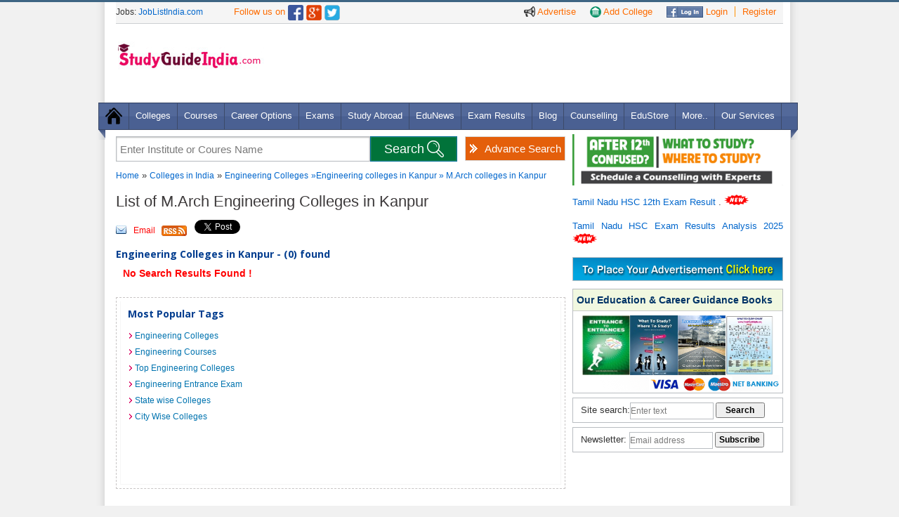

--- FILE ---
content_type: text/html
request_url: https://www.studyguideindia.com/Colleges/Engineering/default.asp?Course=M-Arch-Colleges&State=UP&ct=206
body_size: 11485
content:
<!DOCTYPE HTML><html><head><meta name="viewport" content="width=device-width, initial-scale=1.0, maximum-scale=1.0" />

<link rel="Shortcut Icon" href="https://www.studyguideindia.com/favicon.ico" type="image/x-icon" />
<script src="/res/CommonFiles/jgi.js" type="text/javascript"> </script>
<script src="/res/CommonFiles/ajax.js" type="text/javascript"> </script>
<META NAME="ROBOTS" CONTENT="NOYDIR">

<meta name="description" content="M-Arch Engineering Colleges in Kanpur, info on list of M-Arch Engineering colleges in Kanpur, colleges offering M-Arch Engineering  courses in Kanpur, M-Arch Engineering courses Kanpur, M-Arch Engineering college address, phone number, India M-Arch Engineering colleges contact details, fee and more"/><meta name="keywords" content="M-Arch Engineering colleges in Kanpur, list of M-Arch Engineering colleges in Kanpur, list of M-Arch Engineering courses in Kanpur, phone number, fee, online, Kanpur M-Arch Engineering colleges contact details, M-Arch Engineering courses in Kanpur, colleges for M-Arch  Engineering course in Kanpur."/><title>List of M-Arch Engineering Colleges in Kanpur, M-Arch Engineering Courses Kanpur, Colleges Offering M-Arch Engineering Course in Kanpur</title>
<meta name="norton-safeweb-site-verification" content="llgl44vbw3n90vnjo66qhgypvpdcgosc5tllbeb83qho8xvnilllqvpkdjltp7a-w4-qgw3pys9d407mrqyktdrox1-ehvplab0fl4b28wbswajyo2x7htu44vsxhk7t" />
<link rel="stylesheet" type="text/css" href="https://www.studyguideindia.com/support/css/support.css" /><link rel="stylesheet" type="text/css" href="https://www.studyguideindia.com/support/css/global.css" />
<link rel="stylesheet" type="text/css" href="https://www.studyguideindia.com/support/css/responsive_menu.css" /><link rel="stylesheet" type="text/css" href="https://www.studyguideindia.com/support/css/grid.css" /><link rel="stylesheet" type="text/css" href="https://www.studyguideindia.com/support/css/forms.css" /><link rel="stylesheet" type="text/css" href="https://www.studyguideindia.com/support/css/thickbox.css" /><link href="//fonts.googleapis.com/css?family=Open+Sans:300,400,600,700&amp;lang=en" rel="stylesheet"/>
<!--[if lt IE 9]>
    <script type="text/javascript" src="http://www.studyguideindia.com/support/js/html5.js"></script>
	<script src="http://www.studyguideindia.com/support/js/css3-mediaqueries.js"></script>
<![endif]-->
<script defer src="https://www.studyguideindia.com/support/js/jquery.meanmenu.js"></script>
<script src="https://ajax.googleapis.com/ajax/libs/jquery/1.5.1/jquery.min.js"></script>
<script defer type="text/javascript" src="/support/js/slides.min.jquery.js"></script>
<script type="text/javascript" src="/support/js/thickbox.js"></script>
<script>
  (function(i,s,o,g,r,a,m){i['GoogleAnalyticsObject']=r;i[r]=i[r]||function(){
  (i[r].q=i[r].q||[]).push(arguments)},i[r].l=1*new Date();a=s.createElement(o),
  m=s.getElementsByTagName(o)[0];a.async=1;a.src=g;m.parentNode.insertBefore(a,m)
  })(window,document,'script','//www.google-analytics.com/analytics.js','ga');
  ga('create', 'UA-2940010-2', 'auto');
  ga('send', 'pageview');
</script>
<script async src="//pagead2.googlesyndication.com/pagead/js/adsbygoogle.js"></script>
<script>
    (adsbygoogle = window.adsbygoogle || []).push({
        google_ad_client: "ca-pub-8914984362730309",
        enable_page_level_ads: true
    });
</script>
</head>
<body>
<div class="wrapper">
<noscript><p class="required aligncenter">You may not get the full functionality of this website because JavaScript is either disabled or not supported by your browser. <br />Please check your browser settings and enable javascript.</p></noscript>
<header>
    <div class="upper_bg">
    <div class="upper_links ipad_center" >
        <ul>
          <li><a href="https://www.studyguideindia.com/Advertisement.asp" class="nborder" title="Advertise on StudyGuideIndia"><img src="https://www.studyguideindia.com/support/images/ads-icon.png" alt="Advertise" title="Advertise on StudyGuideIndia" /> Advertise</a></li>
          <li><a href="https://www.studyguideindia.com/add-college.asp" class="nborder"><img src="https://www.studyguideindia.com/support/images/add_a_school.png" alt="Add your College" title="Add your College" /> Add College</a></li>
          <li><a href="https://www.studyguideindia.com/login.asp"><img src="https://www.studyguideindia.com/support/images/fb_login_btn.jpg" alt="Facebook Login" title="Facebook Login" /> Login</a></li>
          <li><a href="https://www.studyguideindia.com/signup.asp" style="border-right:none;">Register</a></li>
        </ul>
      </div>
      <div class="ipad_spacer"></div>
      <span class="top_lnk">Jobs: <a href="http://www.joblistindia.com" class="top_lnk1" target="_blank" rel="nofollow">JobListIndia.com</a></span>
      <span style="font:13px/28px Arial, Helvetica, sans-serif;color: #FE6C00; padding-left:40px;">Follow us on </span><a href="https://www.facebook.com/StudyGuideIndia" rel="nofollow" target="_blank"><img src="https://www.studyguideindia.com/support/images/facebook-icon.png" class="MT4" width="22" alt="Studyguideindia on Facebook" /></a> <a href="https://plus.google.com/103995127806332566769/" title="Follow StudyGuideIndia.com on Google+" target="_blank"><img class="MT4" src="https://www.studyguideindia.com/support/images/google-icon.png" alt="Follow Studyguideindia.com on Google+" width="22" /></a> <a  href="https://twitter.com/studyguideindia" rel="nofollow" target="_blank"><img src="https://www.studyguideindia.com/support/images/twiter-icon.png" alt="Studyguideindia on Twitter" class="MT4" width="22" /></a>
      <div class="spacer"></div>
    </div>
     <div class="logo MT25">
     <a href="https://www.studyguideindia.com/">
    <img src="https://www.studyguideindia.com/support/images/study_guide-logo.jpg" alt="StudyGuideIndia.com" title="StudyGuideIndia.com" width="220" /></a> <div class="spacer"></div>
     <div class="fb-like PL125" data-href="https://www.facebook.com/StudyGuideIndia" data-layout="button_count" data-action="like" data-show-faces="false" data-share="false"></div>
     </div>   
     <div class="add_header" >
          
<div class='MT10'>
<script async src="//pagead2.googlesyndication.com/pagead/js/adsbygoogle.js"></script>
<script>
var w = window.innerWidth || document.documentElement.clientWidth || document.body.clientWidth;
if(w>1000){document.write("<ins class='adsbygoogle' style='width:728px;height:90px' data-ad-client='ca-pub-8914984362730309' data-ad-slot='2010092391'></ins>");}
else {document.write("<ins class='adsbygoogle' style='width:320px;height:100px;' data-ad-client='ca-pub-8914984362730309' data-ad-slot='1832818792'></ins>");}
</script>
<script>(adsbygoogle = window.adsbygoogle || []).push({});</script>
</div>
 
    </div>
    <div class="spacer"></div>
   </header>

<div class="spacer"></div>
<nav class="nav"><img src="https://www.studyguideindia.com/support/images/menu_left_bottom.png" class="postion_menu_left" alt="" />
<ul class="MT12 nav-list">
<li class="nav-item"><a href="/"><img src="https://www.studyguideindia.com/support/images/home_icon.png" alt="" /></a></li>
<li class="nav-item"><a href="https://www.studyguideindia.com/Colleges/">Colleges</a>
<ul class="nav-submenu">
    <li class="nav-submenu-item"><a href="https://www.studyguideindia.com/Universities/" title="Universities in India">
    Universities</a></li>
    <li class="nav-submenu-item"><a href="https://www.studyguideindia.com/Colleges/Arts-Science/" title="Arts & Science Colleges">
    Arts & Science Colleges </a></li>
    <li  class="nav-submenu-item"><a href="https://www.studyguideindia.com/Colleges/Engineering/" title="Engineering Colleges">Engineering
    Colleges </a></li>
    <li  class="nav-submenu-item"><a href="https://www.studyguideindia.com/Colleges/Management-Studies/" title="Management Colleges">
    Management Colleges</a></li>
    <li class="nav-submenu-item"><a href="https://www.studyguideindia.com/Colleges/Medical/" title="Medical Colleges">Medical Colleges</a></li>
    <li class="nav-submenu-item"><a href="https://www.studyguideindia.com/Colleges/Law/" title="Law & Legal Colleges">Law & Legal
    Colleges</a></li>
    <li class="nav-submenu-item"><a href="https://www.studyguideindia.com/Colleges/Polytechnic/" title="Polytechnic Colleges">Polytechnic
    Colleges</a></li>
    <li class="nav-submenu-item"> <a href="https://www.studyguideindia.com/Colleges/Teacher-Training/" title="Teacher Training Colleges">
    Teacher Training Colleges</a></li>
    <li class="nav-submenu-item"><a href="https://www.studyguideindia.com/Colleges/Hotel-Management/" title="Hotel Management Colleges">
    Hotel Management Colleges</a></li>
    <li class="nav-submenu-item"><a href="https://www.studyguideindia.com/Colleges/Diploma-Certification/" title="Diploma & Certification Colleges">
    Diploma & Certification Colleges</a></li>
    <li class="nav-submenu-item"><a href="https://www.studyguideindia.com/Colleges/Womens-Colleges/" title="Women's Education Colleges">
    Women's Education Colleges</a></li>
    <li class="nav-submenu-item"><a href="https://www.studyguideindia.com/Colleges/Distance-Education/" title="Distance Education Colleges">
    Distance Education Colleges</a></li>
    <!--<li class="nav-submenu-item"><a href="http://www.studyguideindia.com/" title="Central Government Institutes">Central Govt. Institutes</a></li>-->
    <li class="nav-submenu-item"><a href="https://www.studyguideindia.com/Colleges/Special-Education" title="Special Education Colleges">
    Special Education Colleges</a></li>
    <li class="nav-submenu-item"><a href="https://www.studyguideindia.com/Top-Colleges.asp" title="Top Colleges in India">Top Colleges
    in India</a></li>
</ul>

</li>
<li class="nav-item"><a href="https://www.studyguideindia.com/Courses/">Courses</a>
<ul class="nav-submenu">
  <li class="nav-submenu-item"><a href="https://www.studyguideindia.com/Courses/UG-Courses.asp">UG Courses in India</a> </li>
  <li class="nav-submenu-item"><a href="https://www.studyguideindia.com/Courses/PG-Courses.asp">PG Courses in India</a> </li>
  <li class="nav-submenu-item"><a href="https://www.studyguideindia.com/Courses/Diploma-Courses.asp">Diploma Courses in India</a> </li>
  <li class="nav-submenu-item"><a href="https://www.studyguideindia.com/Courses/Certification-Courses.asp">Certification Courses in India</a></li>
  <li class="nav-submenu-item"><a href="https://www.studyguideindia.com/Courses/Certification-Courses.asp">Phd Courses in India</a></li>
  <li class="nav-submenu-item"><a href="https://www.studyguideindia.com/Courses/Online-Courses.asp">Online Courses</a></li>
  <li class="nav-submenu-item"><a href="https://www.studyguideindia.com/Courses/Engineering-Courses.asp">Engineering Courses</a></li>
  <li class="nav-submenu-item"><a href="https://www.studyguideindia.com/Courses/Medical-Courses.asp">Medical Courses</a></li>
  <li class="nav-submenu-item"><a href="https://www.studyguideindia.com/Courses/Management-Courses.asp">Management Courses</a></li>
  <li class="nav-submenu-item"><a href="https://www.studyguideindia.com/Courses/Law-Courses.asp">Law Courses</a></li>
  <li class="nav-submenu-item"><a href="https://www.studyguideindia.com/Courses/Hotel-Management-Courses.asp">Hotel Management Courses</a></li>
  <li class="nav-submenu-item"><a href="https://www.studyguideindia.com/Courses/Technical-Courses.asp">Technical Courses in India</a></li>
  <li class="nav-submenu-item"><a href="https://www.studyguideindia.com/Courses/Professional-Courses.asp">Professional Courses in India</a></li>
  <li class="nav-submenu-item"><a href="https://www.studyguideindia.com/Courses/Other-Courses.asp">Other Courses in India</a></li>
</ul>
</li>
<li class="nav-item"><a href="https://www.studyguideindia.com/Career-Options/">Career Options</a></li>

<li class="nav-item"><a href="https://www.studyguideindia.com/Exams/">Exams</a>
<ul class="nav-submenu">
<li class="nav-submenu-item"> <a href="https://www.studyguideindia.com/Exams/Entrance-Exams.asp">Entrance Exams</a> </li>
<li class="nav-submenu-item"> <a href="https://www.studyguideindia.com/Exams/Competitive-Exams.asp">Competitive Exams</a> </li>
<li class="nav-submenu-item"> <a href="https://www.studyguideindia.com/Exams/Exam-Dates.asp">Entrance Exam Dates</a> </li>
<li class="nav-submenu-item"> <a href="https://www.studyguideindia.com/Exams/international-exams.asp">International Exams</a> </li>
<li class="nav-submenu-item"> <a href="https://www.studyguideindia.com/model-question-papers/competitive-exam-question-papers.asp" title="Competitive Exam Question Papers">Competitive Question Papers</a> </li>
<li class="nav-submenu-item"> <a href="https://www.studyguideindia.com/model-question-papers/entrance-exam-question-papers.asp">Entrance Exam Question Papers</a> </li>
</ul>
</li>

<li class="nav-item"><a href="https://www.studyguideindia.com/Study-Abroad/">Study Abroad</a>
<ul class="nav-submenu">
  <li class="nav-submenu-item"> <a href="https://www.studyguideindia.com/Study-Abroad/Australia/">Study in Australia</a> </li>
  <li class="nav-submenu-item"> <a href="https://www.studyguideindia.com/Study-Abroad/Canada/">Study in Canada</a> </li>
  <li class="nav-submenu-item"> <a href="https://www.studyguideindia.com/Study-Abroad/Germany/">Study in Germany</a> </li>
  <li class="nav-submenu-item"> <a href="https://www.studyguideindia.com/Study-Abroad/Georgia/">Study in Georgia</a> </li>
  <li class="nav-submenu-item"> <a href="https://www.studyguideindia.com/Study-Abroad/Malaysia/">Study in Malaysia</a> </li>
  <li class="nav-submenu-item"> <a href="https://www.studyguideindia.com/Study-Abroad/New-Zealand/">Study in New Zealand</a> </li>
  <li class="nav-submenu-item"> <a href="https://www.studyguideindia.com/Study-Abroad/Russia/">Study in Russia</a> </li>
  <li class="nav-submenu-item"> <a href="https://www.studyguideindia.com/Study-Abroad/Singapore/">Study in Singapore</a> </li>
  <li class="nav-submenu-item"> <a href="https://www.studyguideindia.com/Study-Abroad/USA/">Study in USA</a> </li>
  <li class="nav-submenu-item"> <a href="https://www.studyguideindia.com/Study-Abroad/UK/">Study in UK</a> </li>
  <li class="nav-submenu-item"> <a href="https://www.studyguideindia.com/b-schools/" title="B Schools in Abroad">B Schools</a> </li>
</ul>
</li>
<li class="nav-item"><a href="https://www.studyguideindia.com/News/" title="Education News">EduNews</a></li>
<li class="nav-item"><a href="https://www.studyguideindia.com/Exam-Results/" title="Exam Results">Exam Results</a></li>
<li class="nav-item"><a href="https://www.studyguideindia.com/blogs/" title="Education Blog">Blog</a></li>
<li class="nav-item"><a href="https://www.studyguideindia.com/Counselling/" title="Education & Career Counselling">Counselling</a></li>
<li class="nav-item"><a href="https://www.studyguideindia.com/education-store/">EduStore</a></li>
<li class="nav-item"><a href="#">More..</a>
<ul class="nav-submenu">
  <li class="nav-submenu-item"> <a href="https://www.studyguideindia.com/Education-India/">Education in India</a> </li>
  <li class="nav-submenu-item"> <a href="https://www.studyguideindia.com/Scholarship/">Scholarships</a> </li>
  <li class="nav-submenu-item"> <a href="https://www.studyguideindia.com/Education-Loan/">Education Loan</a> </li>
  <li class="nav-submenu-item"> <a href="https://www.studyguideindia.com/ebooks">eBooks</a> </li>
  <li class="nav-submenu-item"> <a href="https://www.studyguideindia.com/model-question-papers/">Model Question Papers</a> </li>
  <li class="nav-submenu-item"> <a href="https://www.studyguideindia.com/English/">Learn English</a> </li>
  <li class="nav-submenu-item"> <a href="https://www.studyguideindia.com/Training-Institute/">Training Institutes</a> </li>
  <li class="nav-submenu-item"> <a href="https://www.studyguideindia.com/Events/">Events</a> </li>
</ul>
</li>
<li class="nav-item"><a href="https://www.studyguideindia.com/Products-and-Services.asp">Our Services</a></li>
</ul>
<img src="https://www.studyguideindia.com/support/images/menu_right_bottom.png" class="postion_menu_right" alt="" /> </nav>

            <script>
                setTimeout("showregfrm()", 180000);
            </script>
        

<script type="text/javascript">
    function showregfrm() {
        var newURL = "http://www.studyguideindia.com/New_SignUp.asp?TB_iframe=true&height=570&width=650";
        tb_show("Login To Continue", newURL);
    }
    function gotologin() {
        self.parent.tb_remove();
        vard = setTimeout("showlogfrm()", 1000);
    }
    function showlogfrm() {
        var newURL = "http://www.studyguideindia.com/new_login.asp?TB_iframe=true&height=300&width=500";
        tb_show("Login To Continue", newURL);
    }
    function fconnect() {
        window.showModalDialog("http://www.studyguideindia.com/educlub/facebook.aspx", "dialogHeight: 200px; dialogWidth: 700px; dialogTop:100px; dialogLeft: 146px; edge: Raised; center: Yes; resizable: Yes; status: Yes;");
    }
</script>       
  <div class="spacer"></div>
  <section class="PB15">
    <div class="container_left">
    <div id="main_search" class="">
 <a href="https://www.studyguideindia.com/College-search.asp" class="advanced_search" title="Advance College Search Tool">Advance Search</a>
 <form name="form_search" method="post" action="https://www.studyguideindia.com/college-search/">
<div id="brandDiv" style="position:absolute; z-index:5000;" ></div>
<input id="clgsearch" class="input_box"  onblur="if(this.value=='') this.value='Enter Institute or Coures Name';" 
onfocus="if(this.value=='Enter Institute or Coures Name') this.value='';" 
value="Enter Institute or Coures Name" type="text" name="clgsearch" value="" onKeyUp="myFunction(this.value);" autocomplete="off" />
<input type="submit" class="search_bx_submit" id="btnSearch" onclick="return fnValidateSearch();"  value="Search" title="Search Colleges" />
</form>   
<div class="spacer"></div>
</div>
<script>
function fnValidateSearch()
{
if(document.getElementById('clgsearch').value=='' || document.getElementById('clgsearch').value=='Enter Institute or Coures Name')
{alert('Enter College or Course Name'); return false;}
else{return true;}
}
function SearchValue(val)
{document.getElementById('clgsearch').value=val; document.getElementById('home_suggestions_container').style.display='none';return false;
}
function myFunction(varTxt)
{
if(varTxt.length>1){
var b="/Colleges/ajaxcollege_search.asp?sid="+Math.random()+"&qAction=Search&qBrand="+varTxt;
a=GetXmlHttpObject(recResult); a.open("GET",b,true);a.send(null);}
}
function recResult()
{
document.getElementById("brandDiv").innerHTML=a.responseText;
}
function GetXmlHttpObject(handler){
var d=null;
if(navigator.userAgent.indexOf("MSIE")>=0){
var e="Msxml2.XMLHTTP";
if(navigator.appVersion.indexOf("MSIE 5.5")>=0){
e="Microsoft.XMLHTTP";}
try{
d=new ActiveXObject(e);
d.onreadystatechange=handler;
return d;}
catch(e){
alert("Browser Error. Unable to perform AJAX feature");
return;}}
if(navigator.userAgent.indexOf("Mozilla")>=0 || navigator.userAgent.indexOf("Opera")>=0){
d=new XMLHttpRequest();
d.onload=handler;
d.onerror=handler;
return d;}
}
</script>                       
         <form name="form1" method="post">
      <!-- content starts-->
          

<script language="javascript" type="text/javascript">
	fnSetClgtypeval('Engineering','2');
</script>
 <div>
                     
               <div class="sub-heading-menu MT10""><a href="https://www.studyguideindia.com/" title="Home">Home</a> &raquo; <a href="https://www.studyguideindia.com/Colleges/" title="Colleges">Colleges in India</a> &raquo; <a href="https://www.studyguideindia.com/Colleges/Engineering/" title="Engineering Colleges">Engineering Colleges</a>
         <a href="">

&raquo;Engineering colleges in Kanpur &raquo; M.Arch&nbsp;colleges in Kanpur    </a>                            
               </div>  
            <div class="detail_inn">
            
<h1 class="hed1">List of M.Arch&nbsp;Engineering Colleges in Kanpur&nbsp;
		
</h1>
</div>
<div class="social-icon">
 <a class="email" href="#" onclick="fnforwardmail();" >Email</a>
 <a class="rs" href="https://www.studyguideindia.com/rss/">&nbsp;</a>
 <a href="https://twitter.com/share" class="twitter-share-button" data-url="http://twitter.com/studyguideindia" data-count="horizontal">Tweet</a>
 <script type="text/javascript" src="https://platform.twitter.com/widgets.js"></script>
 <script src="https://connect.facebook.net/en_US/all.js#xfbml=1"></script>
 <fb:like href="http://www.facebook.com/pages/Chennai-India/Studyguideindia/234560668498" layout="button_count" show_faces="true" width="auto"></fb:like>
 
 <div style="display: inline; height: 22px; position: relative; top: -12px;" > <script type="text/javascript" src="https://apis.google.com/js/plusone.js"></script>
<g:plusone size="medium"></g:plusone></div>
 
</div> 
<div class="content_sub MB15">

        <div style="clear:left;"></div>
    
        <div style="clear:left;"></div>
    
    <div style="clear:left;"></div>

</div>


<div>

<h3 class="subheading">Engineering  Colleges 
 in Kanpur - (0) found</h3>
            <table class="clg-listing">
                
                <tr>
                    <td colspan="3" class="required">
                        &nbsp;<strong> No Search Results Found !</strong>
                    </td>
                </tr>
                
            </table>
                <br />
                
<div class="dotted-box">

<div class="fright MR10 MT5" >

        <script type="text/javascript"><!--
        google_ad_client = "pub-8914984362730309";
        /* 300x250, created 10/18/10 */
        google_ad_slot = "6043601042";
        google_ad_width = 300;
        google_ad_height = 250;
        //-->
        </script>
        <script type="text/javascript" src="https://pagead2.googlesyndication.com/pagead/show_ads.js">
        </script>
	
</div>

<div class="tab_inner_full">  
<div class="subheading MB10">Most Popular Tags</div>
<ul>

  <li><a href="https://www.studyguideindia.com/Colleges/Engineering" title="Engineering Colleges">Engineering Colleges</a></li> 
        
<li><a href="https://www.studyguideindia.com/Courses/Engineering-Courses.asp" title="Engineering Courses">Engineering Courses</a></li>
     

    <li><a href="https://www.studyguideindia.com/Colleges/Top-engineering-colleges-India.asp" title="Top Engineering Colleges">Top Engineering Colleges</a></li>    

    <li><a href="https://www.studyguideindia.com/Exams/Engineering-Entrance-Exams.asp" title="Engineering Entrance Exam">Engineering Entrance Exam</a></li> 
    <li><a href="https://www.studyguideindia.com/Colleges/Statewise-colleges-india.asp" title="State wise Colleges">State wise Colleges</a></li>
    <li><a href="https://www.studyguideindia.com/Colleges/Citywise-colleges-india.asp" title="City Wise Colleges">City Wise Colleges</a></li>    
</ul><div class="spacer"></div>          
</div>
</div>

<div class="clear"></div>
<br /><div class="subheading"><a name="careers"></a>Careers in Engineering</div><br />
<div class="dotted-box">
 <div class="tab_inner_full">
  <ul class="PB6">
    <li><a href="https://www.studyguideindia.com/Career-Options/career-agricultural-engineering.asp" title="Agricultural Engineering">Agricultural Engineering</a></li>
    <li><a href="https://www.studyguideindia.com/Career-Options/career-aeronautical-engineering.asp" title="Aeronautical Engineering">Aeronautical Engineering</a></li>
    <li><a href="https://www.studyguideindia.com/Career-Options/career-architectural-services.asp" title="Architecture Engineering">Architecture Engineering</a></li>
	<li><a href="https://www.studyguideindia.com/Career-Options/career-automobile.asp" title="Automobile Engineering">Automobile Engineering</a></li>
    <li><a href="https://www.studyguideindia.com/Career-Options/career-biomedical.asp" title="Biomedical Engineering">Biomedical Engineering</a></li>
    <li><a href="https://www.studyguideindia.com/Career-Options/careers-biotechnology.asp" title="Biotechnology">Biotechnology</a></li>    
	<li><a href="https://www.studyguideindia.com/Career-Options/" title="Broadcast Engineering">Broadcast Engineering</a></li>
    <li><a href="https://www.studyguideindia.com/Career-Options/" title="Communication Engineering">Communication Engineering</a></li>
    <li><a href="https://www.studyguideindia.com/Career-Options/career-ceramics.asp" title="Ceramic Technology">Ceramic Technology</a></li>   
	<li><a href="https://www.studyguideindia.com/Career-Options/careers-chemical-engineering.asp" title="Chemical Engineering">Chemical Engineering</a></li>
    <li><a href="https://www.studyguideindia.com/Career-Options/career-civil-engineering.asp" title="Civil Engineering">Civil Engineering</a></li>
    <li><a href="https://www.studyguideindia.com/Career-Options/" title="Computer Engineering">Computer Engineering</a></li>    
	<li><a href="https://www.studyguideindia.com/Career-Options/" title="Environmental Engineering">Environmental Engineering</a></li>
    <li><a href="https://www.studyguideindia.com/Career-Options/career-electrical.asp" title="Electrical Engineering">Electrical Engineering</a></li>
    <li><a href="https://www.studyguideindia.com/Career-Options/" title="Earthquake Engineering">Earthquake Engineering</a></li>  
	<li><a href="https://www.studyguideindia.com/Career-Options/career-electronics.asp" title="Electronics Engineering">Electronics Engineering</a></li>
    <li><a href="https://www.studyguideindia.com/Career-Options/career-fire-safety.asp" title="Fire Engineering">Fire Engineering</a></li>
    <li><a href="https://www.studyguideindia.com/Career-Options/career-genetic-engineering.asp" title="Genetic Engineering">Genetic Engineering</a></li>    
	<li><a href="https://www.studyguideindia.com/Career-Options/career-industrial-engineering.asp" title="Industrial & Production Engineering">Industrial & Production Engineering</a></li>
    <li><a href="https://www.studyguideindia.com/Career-Options/career-instrumentation-engineering.asp" title="Instrumentation Engineering">Instrumentation Engineering</a></li>
    <li><a href="https://www.studyguideindia.com/Career-Options/careers-marine.asp" title="Marine Engineering">Marine Engineering</a></li>   
	<li><a href="https://www.studyguideindia.com/Career-Options/careers-mechanical-engineering.asp" title="Mechanical Engineering">Mechanical Engineering</a></li>
    <li><a href="https://www.studyguideindia.com/Career-Options/" title="Metallurgical Engineering">Metallurgical Engineering</a></li>
    <li><a href="https://www.studyguideindia.com/Career-Options/career-mining.asp" title="Mining Engineering">Mining Engineering</a></li>	    
	<li><a href="https://www.studyguideindia.com/Career-Options/career-material-science.asp" title="Material Engineering">Material Engineering</a></li>
    <li><a href="https://www.studyguideindia.com/Career-Options/" title="Nuclear Engineering">Nuclear Engineering</a></li>
    <li><a href="https://www.studyguideindia.com/Career-Options/" title="Ocean Engineering">Ocean Engineering</a></li>	    
	<li><a href="https://www.studyguideindia.com/Career-Options/" title="Petroleum Engineering">Petroleum Engineering</a></li>
    <li><a href="https://www.studyguideindia.com/Career-Options/career-plastic-industry.asp" title="Plastic Technology">Plastic Technology</a></li>
    <li><a href="https://www.studyguideindia.com/Career-Options/career-polymer.asp" title="Polymer Engineering">Polymer Engineering</a></li>	    
	<li><a href="https://www.studyguideindia.com/Career-Options/career-rubber-technology.asp" title="Rubber Technology">Rubber Technology</a></li>
    <li><a href="https://www.studyguideindia.com/Career-Options/" title="Space Technology">Space Technology</a></li>
    <li><a href="https://www.studyguideindia.com/Career-Options/career-textile-technology.asp" title="Textile Industry">Textile Industry</a></li>
</ul><div class="clear"></div>
</div>
</div>

<div class="clear"></div>
<br /><div class="subheading">Engineering Entrance Exams</div><br />

<div class="dotted-box">
<div class="tab_inner_full">
<ul class="PB6">    
<li><a href="https://www.studyguideindia.com/Exams/AIEEE.asp" title="All India Engineering/Pharmacy/Architecture Entrance Examination">All India Engineering/Pharmacy/Architecture Entrance Examination (AIEEE)</a></li>
<li><a title="Joint Entrance Examination" href="https://www.studyguideindia.com/Exams/Joint-Entrance-Examination.asp">Joint Entrance Examination (JEE)</a></li>        
<li><a title="Graduate Aptitude Test in Engineering" href="https://www.studyguideindia.com/Exams/Graduate-Aptitude-Test-in-Engineering.asp">Graduate Aptitude Test in Engineering (GATE)</a></li>
<li><a title="National Aptitude Test in Architecture" href="https://www.studyguideindia.com/Exams/national-aptitude-test-architecture.asp">National Aptitude Test in Architecture (NATA)</a></li>        
<li><a title="Sant Longowal Institute of Engineering and Technology" href="https://www.studyguideindia.com/Exams/sant-longowal-institute-engineering-technology.asp">SLIET Entrance Test, Punjab.</a></li>
<li><a title="State Engineering Entrance Exam" href="https://www.studyguideindia.com/Exams/state-engineering-entrance-exams.asp">State Engineering Entrance Exam.</a></li>        
<li><a title="Tamil Nadu Common Entrance Test" href="https://www.studyguideindia.com/Exams/Tamil-Nadu-Common-Entrance-Test.asp">Tamil Nadu Common Entrance Test.</a></li>            
        </ul><div class="clear"></div>
        </div>
        </div>

              
              
<!-- For Related courses End --> 
			
<!--For Stream wise Course list start-->   

       <br /> <div class="subheading"><a name="courses"></a>Engineering
					Courses in Kanpur
       
       </div>
        <div class="dotted-box">
        <div class="tab_inner_full">
        <ul>
        
        <li><a href="https://www.studyguideindia.com/Courses/default.asp?Course=A-M-E-Courses&State=UP&ct=206" title="A.M.E Courses">A.M.E&nbsp;Courses</a></li>

        <li><a href="https://www.studyguideindia.com/Courses/default.asp?Course=A-N-M-Courses&State=UP&ct=206" title="A.N.M Courses">A.N.M&nbsp;Courses</a></li>

        <li><a href="https://www.studyguideindia.com/Courses/default.asp?Course=Advanced_Diploma-Courses&State=UP&ct=206" title="Advanced Diploma Courses">Advanced Diploma&nbsp;Courses</a></li>

        <li><a href="https://www.studyguideindia.com/Courses/default.asp?Course=Advanced_Training-Courses&State=UP&ct=206" title="Advanced Training Courses">Advanced Training&nbsp;Courses</a></li>

        <li><a href="https://www.studyguideindia.com/Courses/default.asp?Course=B-A-Courses&State=UP&ct=206" title="B.A Courses">B.A&nbsp;Courses</a></li>

        <li><a href="https://www.studyguideindia.com/Courses/default.asp?Course=B-A-_B-Ed-Courses&State=UP&ct=206" title="B.A. B.Ed Courses">B.A. B.Ed&nbsp;Courses</a></li>

        <li><a href="https://www.studyguideindia.com/Courses/default.asp?Course=B-A-LLB-Courses&State=UP&ct=206" title="B.A.LLB Courses">B.A.LLB&nbsp;Courses</a></li>

        <li><a href="https://www.studyguideindia.com/Courses/default.asp?Course=B-A-M-S-Courses&State=UP&ct=206" title="B.A.M.S Courses">B.A.M.S&nbsp;Courses</a></li>

        <li><a href="https://www.studyguideindia.com/Courses/default.asp?Course=B-Arch-Courses&State=UP&ct=206" title="B.Arch Courses">B.Arch&nbsp;Courses</a></li>

        <li><a href="https://www.studyguideindia.com/Courses/default.asp?Course=B-B-A-Courses&State=UP&ct=206" title="B.B.A Courses">B.B.A&nbsp;Courses</a></li>

        <li><a href="https://www.studyguideindia.com/Courses/default.asp?Course=B-B-S-Courses&State=UP&ct=206" title="B.B.S Courses">B.B.S&nbsp;Courses</a></li>

        <li><a href="https://www.studyguideindia.com/Courses/default.asp?Course=B-C-A-Courses&State=UP&ct=206" title="B.C.A Courses">B.C.A&nbsp;Courses</a></li>

        <li><a href="https://www.studyguideindia.com/Courses/default.asp?Course=B-Com-Courses&State=UP&ct=206" title="B.Com Courses">B.Com&nbsp;Courses</a></li>

        <li><a href="https://www.studyguideindia.com/Courses/default.asp?Course=B-Des-Courses&State=UP&ct=206" title="B.Des Courses">B.Des&nbsp;Courses</a></li>

        <li><a href="https://www.studyguideindia.com/Courses/default.asp?Course=B-E-Courses&State=UP&ct=206" title="B.E Courses">B.E&nbsp;Courses</a></li>

        <li><a href="https://www.studyguideindia.com/Courses/default.asp?Course=B-Ed-Courses&State=UP&ct=206" title="B.Ed Courses">B.Ed&nbsp;Courses</a></li>

        <li><a href="https://www.studyguideindia.com/Courses/default.asp?Course=B-F-A-Courses&State=UP&ct=206" title="B.F.A Courses">B.F.A&nbsp;Courses</a></li>

        <li><a href="https://www.studyguideindia.com/Courses/default.asp?Course=B-Pharma-Courses&State=UP&ct=206" title="B.Pharma Courses">B.Pharma&nbsp;Courses</a></li>

        <li><a href="https://www.studyguideindia.com/Courses/default.asp?Course=B-Sc-Courses&State=UP&ct=206" title="B.Sc Courses">B.Sc&nbsp;Courses</a></li>

        <li><a href="https://www.studyguideindia.com/Courses/default.asp?Course=B-Tech-Courses&State=UP&ct=206" title="B.Tech Courses">B.Tech&nbsp;Courses</a></li>

        <li><a href="https://www.studyguideindia.com/Courses/default.asp?Course=Bachelor_of_Medicine-Courses&State=UP&ct=206" title="Bachelor of Medicine Courses">Bachelor of Medicine&nbsp;Courses</a></li>

        <li><a href="https://www.studyguideindia.com/Courses/default.asp?Course=cerificate_course-Courses&State=UP&ct=206" title="cerificate course Courses">cerificate course&nbsp;Courses</a></li>

        <li><a href="https://www.studyguideindia.com/Courses/default.asp?Course=Certificate_Course-Courses&State=UP&ct=206" title="Certificate Course Courses">Certificate Course&nbsp;Courses</a></li>

        <li><a href="https://www.studyguideindia.com/Courses/default.asp?Course=Civil_Service-Courses&State=UP&ct=206" title="Civil Service Courses">Civil Service&nbsp;Courses</a></li>

        <li><a href="https://www.studyguideindia.com/Courses/default.asp?Course=D-B-A-Courses&State=UP&ct=206" title="D.B.A Courses">D.B.A&nbsp;Courses</a></li>

        <li><a href="https://www.studyguideindia.com/Courses/default.asp?Course=Diploma-Courses&State=UP&ct=206" title="Diploma Courses">Diploma&nbsp;Courses</a></li>

        <li><a href="https://www.studyguideindia.com/Courses/default.asp?Course=Diploma_in_Nursery_Teacher_Training-Courses&State=UP&ct=206" title="Diploma in Nursery Teacher Training Courses">Diploma in Nursery Teacher Training&nbsp;Courses</a></li>

        <li><a href="https://www.studyguideindia.com/Courses/default.asp?Course=LL-B-Courses&State=UP&ct=206" title="LL.B Courses">LL.B&nbsp;Courses</a></li>

        <li><a href="https://www.studyguideindia.com/Courses/default.asp?Course=M-A-Courses&State=UP&ct=206" title="M.A Courses">M.A&nbsp;Courses</a></li>

        <li><a href="https://www.studyguideindia.com/Courses/default.asp?Course=M-Arch-Courses&State=UP&ct=206" title="M.Arch Courses">M.Arch&nbsp;Courses</a></li>

        <li><a href="https://www.studyguideindia.com/Courses/default.asp?Course=M-B-A-Courses&State=UP&ct=206" title="M.B.A Courses">M.B.A&nbsp;Courses</a></li>

        <li><a href="https://www.studyguideindia.com/Courses/default.asp?Course=M-B-B-S-Courses&State=UP&ct=206" title="M.B.B.S Courses">M.B.B.S&nbsp;Courses</a></li>

        <li><a href="https://www.studyguideindia.com/Courses/default.asp?Course=M-B-M-Courses&State=UP&ct=206" title="M.B.M Courses">M.B.M&nbsp;Courses</a></li>

        <li><a href="https://www.studyguideindia.com/Courses/default.asp?Course=M-C-A-Courses&State=UP&ct=206" title="M.C.A Courses">M.C.A&nbsp;Courses</a></li>

        <li><a href="https://www.studyguideindia.com/Courses/default.asp?Course=M-D-Courses&State=UP&ct=206" title="M.D Courses">M.D&nbsp;Courses</a></li>

        <li><a href="https://www.studyguideindia.com/Courses/default.asp?Course=M-D-S-Courses&State=UP&ct=206" title="M.D.S Courses">M.D.S&nbsp;Courses</a></li>

        <li><a href="https://www.studyguideindia.com/Courses/default.asp?Course=M-E-Courses&State=UP&ct=206" title="M.E Courses">M.E&nbsp;Courses</a></li>

        <li><a href="https://www.studyguideindia.com/Courses/default.asp?Course=M-Pharma-Courses&State=UP&ct=206" title="M.Pharma Courses">M.Pharma&nbsp;Courses</a></li>

        <li><a href="https://www.studyguideindia.com/Courses/default.asp?Course=M-Phil-Courses&State=UP&ct=206" title="M.Phil Courses">M.Phil&nbsp;Courses</a></li>

        <li><a href="https://www.studyguideindia.com/Courses/default.asp?Course=M-Sc-Courses&State=UP&ct=206" title="M.Sc Courses">M.Sc&nbsp;Courses</a></li>

        <li><a href="https://www.studyguideindia.com/Courses/default.asp?Course=M-Tech-Courses&State=UP&ct=206" title="M.Tech Courses">M.Tech&nbsp;Courses</a></li>

        <li><a href="https://www.studyguideindia.com/Courses/default.asp?Course=MBA-Courses&State=UP&ct=206" title="MBA Courses">MBA&nbsp;Courses</a></li>

        <li><a href="https://www.studyguideindia.com/Courses/default.asp?Course=P_Diplomo-Courses&State=UP&ct=206" title="P Diplomo Courses">P Diplomo&nbsp;Courses</a></li>

        <li><a href="https://www.studyguideindia.com/Courses/default.asp?Course=P-_G-_Diploma-Courses&State=UP&ct=206" title="P. G. Diploma Courses">P. G. Diploma&nbsp;Courses</a></li>

        <li><a href="https://www.studyguideindia.com/Courses/default.asp?Course=P-G-D-M-Courses&State=UP&ct=206" title="P.G.D.M Courses">P.G.D.M&nbsp;Courses</a></li>

        <li><a href="https://www.studyguideindia.com/Courses/default.asp?Course=PG_Diploma-Courses&State=UP&ct=206" title="PG Diploma Courses">PG Diploma&nbsp;Courses</a></li>

        <li><a href="https://www.studyguideindia.com/Courses/default.asp?Course=Ph-_D-Courses&State=UP&ct=206" title="Ph. D Courses">Ph. D&nbsp;Courses</a></li>

        <li><a href="https://www.studyguideindia.com/Courses/default.asp?Course=Ph-D-Courses&State=UP&ct=206" title="Ph.D Courses">Ph.D&nbsp;Courses</a></li>

        <li><a href="https://www.studyguideindia.com/Courses/default.asp?Course=UG-Courses&State=UP&ct=206" title="UG Courses">UG&nbsp;Courses</a></li>

        </ul><div class="spacer"></div>
        </div>
        </div>  
  

<!--Stream wise Course list End-->           	

            
             <br />   <div class="subheading">Course wise Engineering
					Colleges in Kanpur </div>
                <div class="dotted-box">
                <div class="tab_inner_full">
                <ul>
                
                 <li><a href="https://www.studyguideindia.com/Colleges/Engineering/default.asp?Course=A-M-E-Colleges&State=UP&ct=206" title="A.M.E Colleges">A.M.E&nbsp;Colleges</a></li>

                 <li><a href="https://www.studyguideindia.com/Colleges/Engineering/default.asp?Course=A-N-M-Colleges&State=UP&ct=206" title="A.N.M Colleges">A.N.M&nbsp;Colleges</a></li>

                 <li><a href="https://www.studyguideindia.com/Colleges/Engineering/default.asp?Course=Advanced_Diploma-Colleges&State=UP&ct=206" title="Advanced Diploma Colleges">Advanced Diploma&nbsp;Colleges</a></li>

                 <li><a href="https://www.studyguideindia.com/Colleges/Engineering/default.asp?Course=Advanced_Training-Colleges&State=UP&ct=206" title="Advanced Training Colleges">Advanced Training&nbsp;Colleges</a></li>

                 <li><a href="https://www.studyguideindia.com/Colleges/Engineering/default.asp?Course=B-A-Colleges&State=UP&ct=206" title="B.A Colleges">B.A&nbsp;Colleges</a></li>

                 <li><a href="https://www.studyguideindia.com/Colleges/Engineering/default.asp?Course=B-A-_B-Ed-Colleges&State=UP&ct=206" title="B.A. B.Ed Colleges">B.A. B.Ed&nbsp;Colleges</a></li>

                 <li><a href="https://www.studyguideindia.com/Colleges/Engineering/default.asp?Course=B-A-LLB-Colleges&State=UP&ct=206" title="B.A.LLB Colleges">B.A.LLB&nbsp;Colleges</a></li>

                 <li><a href="https://www.studyguideindia.com/Colleges/Engineering/default.asp?Course=B-A-M-S-Colleges&State=UP&ct=206" title="B.A.M.S Colleges">B.A.M.S&nbsp;Colleges</a></li>

                 <li><a href="https://www.studyguideindia.com/Colleges/Engineering/default.asp?Course=B-Arch-Colleges&State=UP&ct=206" title="B.Arch Colleges">B.Arch&nbsp;Colleges</a></li>

                 <li><a href="https://www.studyguideindia.com/Colleges/Engineering/default.asp?Course=B-B-A-Colleges&State=UP&ct=206" title="B.B.A Colleges">B.B.A&nbsp;Colleges</a></li>

                 <li><a href="https://www.studyguideindia.com/Colleges/Engineering/default.asp?Course=B-B-S-Colleges&State=UP&ct=206" title="B.B.S Colleges">B.B.S&nbsp;Colleges</a></li>

                 <li><a href="https://www.studyguideindia.com/Colleges/Engineering/default.asp?Course=B-C-A-Colleges&State=UP&ct=206" title="B.C.A Colleges">B.C.A&nbsp;Colleges</a></li>

                 <li><a href="https://www.studyguideindia.com/Colleges/Engineering/default.asp?Course=B-Com-Colleges&State=UP&ct=206" title="B.Com Colleges">B.Com&nbsp;Colleges</a></li>

                 <li><a href="https://www.studyguideindia.com/Colleges/Engineering/default.asp?Course=B-Des-Colleges&State=UP&ct=206" title="B.Des Colleges">B.Des&nbsp;Colleges</a></li>

                 <li><a href="https://www.studyguideindia.com/Colleges/Engineering/default.asp?Course=B-E-Colleges&State=UP&ct=206" title="B.E Colleges">B.E&nbsp;Colleges</a></li>

                 <li><a href="https://www.studyguideindia.com/Colleges/Engineering/default.asp?Course=B-Ed-Colleges&State=UP&ct=206" title="B.Ed Colleges">B.Ed&nbsp;Colleges</a></li>

                 <li><a href="https://www.studyguideindia.com/Colleges/Engineering/default.asp?Course=B-F-A-Colleges&State=UP&ct=206" title="B.F.A Colleges">B.F.A&nbsp;Colleges</a></li>

                 <li><a href="https://www.studyguideindia.com/Colleges/Engineering/default.asp?Course=B-Pharma-Colleges&State=UP&ct=206" title="B.Pharma Colleges">B.Pharma&nbsp;Colleges</a></li>

                 <li><a href="https://www.studyguideindia.com/Colleges/Engineering/default.asp?Course=B-Sc-Colleges&State=UP&ct=206" title="B.Sc Colleges">B.Sc&nbsp;Colleges</a></li>

                 <li><a href="https://www.studyguideindia.com/Colleges/Engineering/default.asp?Course=B-Tech-Colleges&State=UP&ct=206" title="B.Tech Colleges">B.Tech&nbsp;Colleges</a></li>

                 <li><a href="https://www.studyguideindia.com/Colleges/Engineering/default.asp?Course=Bachelor_of_Medicine-Colleges&State=UP&ct=206" title="Bachelor of Medicine Colleges">Bachelor of Medicine&nbsp;Colleges</a></li>

                 <li><a href="https://www.studyguideindia.com/Colleges/Engineering/default.asp?Course=cerificate_course-Colleges&State=UP&ct=206" title="cerificate course Colleges">cerificate course&nbsp;Colleges</a></li>

                 <li><a href="https://www.studyguideindia.com/Colleges/Engineering/default.asp?Course=Certificate_Course-Colleges&State=UP&ct=206" title="Certificate Course Colleges">Certificate Course&nbsp;Colleges</a></li>

                 <li><a href="https://www.studyguideindia.com/Colleges/Engineering/default.asp?Course=Civil_Service-Colleges&State=UP&ct=206" title="Civil Service Colleges">Civil Service&nbsp;Colleges</a></li>

                 <li><a href="https://www.studyguideindia.com/Colleges/Engineering/default.asp?Course=D-B-A-Colleges&State=UP&ct=206" title="D.B.A Colleges">D.B.A&nbsp;Colleges</a></li>

                 <li><a href="https://www.studyguideindia.com/Colleges/Engineering/default.asp?Course=Diploma-Colleges&State=UP&ct=206" title="Diploma Colleges">Diploma&nbsp;Colleges</a></li>

                 <li><a href="https://www.studyguideindia.com/Colleges/Engineering/default.asp?Course=Diploma_in_Nursery_Teacher_Training-Colleges&State=UP&ct=206" title="Diploma in Nursery Teacher Training Colleges">Diploma in Nursery Teacher Training&nbsp;Colleges</a></li>

                 <li><a href="https://www.studyguideindia.com/Colleges/Engineering/default.asp?Course=LL-B-Colleges&State=UP&ct=206" title="LL.B Colleges">LL.B&nbsp;Colleges</a></li>

                 <li><a href="https://www.studyguideindia.com/Colleges/Engineering/default.asp?Course=M-A-Colleges&State=UP&ct=206" title="M.A Colleges">M.A&nbsp;Colleges</a></li>

                 <li><a href="https://www.studyguideindia.com/Colleges/Engineering/default.asp?Course=M-Arch-Colleges&State=UP&ct=206" title="M.Arch Colleges">M.Arch&nbsp;Colleges</a></li>

                 <li><a href="https://www.studyguideindia.com/Colleges/Engineering/default.asp?Course=M-B-A-Colleges&State=UP&ct=206" title="M.B.A Colleges">M.B.A&nbsp;Colleges</a></li>

                 <li><a href="https://www.studyguideindia.com/Colleges/Engineering/default.asp?Course=M-B-B-S-Colleges&State=UP&ct=206" title="M.B.B.S Colleges">M.B.B.S&nbsp;Colleges</a></li>

                 <li><a href="https://www.studyguideindia.com/Colleges/Engineering/default.asp?Course=M-B-M-Colleges&State=UP&ct=206" title="M.B.M Colleges">M.B.M&nbsp;Colleges</a></li>

                 <li><a href="https://www.studyguideindia.com/Colleges/Engineering/default.asp?Course=M-C-A-Colleges&State=UP&ct=206" title="M.C.A Colleges">M.C.A&nbsp;Colleges</a></li>

                 <li><a href="https://www.studyguideindia.com/Colleges/Engineering/default.asp?Course=M-D-Colleges&State=UP&ct=206" title="M.D Colleges">M.D&nbsp;Colleges</a></li>

                 <li><a href="https://www.studyguideindia.com/Colleges/Engineering/default.asp?Course=M-D-S-Colleges&State=UP&ct=206" title="M.D.S Colleges">M.D.S&nbsp;Colleges</a></li>

                 <li><a href="https://www.studyguideindia.com/Colleges/Engineering/default.asp?Course=M-E-Colleges&State=UP&ct=206" title="M.E Colleges">M.E&nbsp;Colleges</a></li>

                 <li><a href="https://www.studyguideindia.com/Colleges/Engineering/default.asp?Course=M-Pharma-Colleges&State=UP&ct=206" title="M.Pharma Colleges">M.Pharma&nbsp;Colleges</a></li>

                 <li><a href="https://www.studyguideindia.com/Colleges/Engineering/default.asp?Course=M-Phil-Colleges&State=UP&ct=206" title="M.Phil Colleges">M.Phil&nbsp;Colleges</a></li>

                 <li><a href="https://www.studyguideindia.com/Colleges/Engineering/default.asp?Course=M-Sc-Colleges&State=UP&ct=206" title="M.Sc Colleges">M.Sc&nbsp;Colleges</a></li>

                 <li><a href="https://www.studyguideindia.com/Colleges/Engineering/default.asp?Course=M-Tech-Colleges&State=UP&ct=206" title="M.Tech Colleges">M.Tech&nbsp;Colleges</a></li>

                 <li><a href="https://www.studyguideindia.com/Colleges/Engineering/default.asp?Course=MBA-Colleges&State=UP&ct=206" title="MBA Colleges">MBA&nbsp;Colleges</a></li>

                 <li><a href="https://www.studyguideindia.com/Colleges/Engineering/default.asp?Course=P_Diplomo-Colleges&State=UP&ct=206" title="P Diplomo Colleges">P Diplomo&nbsp;Colleges</a></li>

                 <li><a href="https://www.studyguideindia.com/Colleges/Engineering/default.asp?Course=P-_G-_Diploma-Colleges&State=UP&ct=206" title="P. G. Diploma Colleges">P. G. Diploma&nbsp;Colleges</a></li>

                 <li><a href="https://www.studyguideindia.com/Colleges/Engineering/default.asp?Course=P-G-D-M-Colleges&State=UP&ct=206" title="P.G.D.M Colleges">P.G.D.M&nbsp;Colleges</a></li>

                 <li><a href="https://www.studyguideindia.com/Colleges/Engineering/default.asp?Course=PG_Diploma-Colleges&State=UP&ct=206" title="PG Diploma Colleges">PG Diploma&nbsp;Colleges</a></li>

                 <li><a href="https://www.studyguideindia.com/Colleges/Engineering/default.asp?Course=Ph-_D-Colleges&State=UP&ct=206" title="Ph. D Colleges">Ph. D&nbsp;Colleges</a></li>

                 <li><a href="https://www.studyguideindia.com/Colleges/Engineering/default.asp?Course=Ph-D-Colleges&State=UP&ct=206" title="Ph.D Colleges">Ph.D&nbsp;Colleges</a></li>

                 <li><a href="https://www.studyguideindia.com/Colleges/Engineering/default.asp?Course=UG-Colleges&State=UP&ct=206" title="UG Colleges">UG&nbsp;Colleges</a></li>

                </ul><div class="spacer"></div>
                </div>
                </div>  
          	
<br /><div class="subheading">State Wise M.Arch Colleges in India</div>

<div class="dotted-box">

<div class="tab_inner_full_2col">
<ul>
<li><a href="https://www.studyguideindia.com/Colleges/Engineering/default.asp?Course=M-Arch-Colleges&State=AN" title="M.Arch Colleges in Andaman and Nicobar Islands">M.Arch Colleges in Andaman and Nicobar Islands</a></li>
<li><a href="https://www.studyguideindia.com/Colleges/Engineering/default.asp?Course=M-Arch-Colleges&State=AP" title="M.Arch Colleges in Andhra Pradesh">M.Arch Colleges in Andhra Pradesh</a></li>
<li><a href="https://www.studyguideindia.com/Colleges/Engineering/default.asp?Course=M-Arch-Colleges&State=AR" title="M.Arch Colleges in Arunachal Pradesh">M.Arch Colleges in Arunachal Pradesh</a></li>    
<li><a href="https://www.studyguideindia.com/Colleges/Engineering/default.asp?Course=M-Arch-Colleges&State=AS" title="M.Arch Colleges in Assam">M.Arch Colleges in Assam</a></li>
<li><a href="https://www.studyguideindia.com/Colleges/Engineering/default.asp?Course=M-Arch-Colleges&State=BR" title="M.Arch Colleges in Bihar">M.Arch Colleges in Bihar</a></li>
<li><a href="https://www.studyguideindia.com/Colleges/Engineering/default.asp?Course=M-Arch-Colleges&State=CH" title="M.Arch Colleges in Chandigarh">M.Arch Colleges in Chandigarh</a></li>            	</tr>
<li><a href="https://www.studyguideindia.com/Colleges/Engineering/default.asp?Course=M-Arch-Colleges&State=CT" title="M.Arch Colleges in Chhattisgarh">M.Arch Colleges in Chhattisgarh</a></li>
<li><a href="https://www.studyguideindia.com/Colleges/Engineering/default.asp?Course=M-Arch-Colleges&State=DD" title="M.Arch Colleges in Daman and Diu">M.Arch Colleges in Daman and Diu</a></li>
<li><a href="https://www.studyguideindia.com/Colleges/Engineering/default.asp?Course=M-Arch-Colleges&State=DL" title="M.Arch Colleges in Delhi">M.Arch Colleges in Delhi</a></li>            
<li><a href="https://www.studyguideindia.com/Colleges/Engineering/default.asp?Course=M-Arch-Colleges&State=DN" title="M.Arch Colleges in Dadra and Nagar Haveli>M.Arch Colleges in Dadra and Nagar Haveli</a></li>
<li><a href=" http: www.studyguideindia.com Colleges Engineering default.asp?Course=M-Arch-Colleges&State=GA" title="M.Arch Colleges in Goa">M.Arch Colleges in Goa</a></li>
<li><a href="https://www.studyguideindia.com/Colleges/Engineering/default.asp?Course=M-Arch-Colleges&State=GJ" title="M.Arch Colleges in Gujarat">M.Arch Colleges in Gujarat</a></li>            	</tr>
<li><a href="https://www.studyguideindia.com/Colleges/Engineering/default.asp?Course=M-Arch-Colleges&State=HP" title="M.Arch Colleges in Himachal Pradesh">M.Arch Colleges in Himachal Pradesh</a></li>
<li><a href="https://www.studyguideindia.com/Colleges/Engineering/default.asp?Course=M-Arch-Colleges&State=HR" title="M.Arch Colleges in Haryana">M.Arch Colleges in Haryana</a></li>
<li><a href="https://www.studyguideindia.com/Colleges/Engineering/default.asp?Course=M-Arch-Colleges&State=JH" title="M.Arch Colleges in Jharkhand">M.Arch Colleges in Jharkhand</a></li>
<li><a href="https://www.studyguideindia.com/Colleges/Engineering/default.asp?Course=M-Arch-Colleges&State=JK" title="M.Arch Colleges in Jammu And Kashmir">M.Arch Colleges in Jammu And Kashmir</a></li>
<li><a href="https://www.studyguideindia.com/Colleges/Engineering/default.asp?Course=M-Arch-Colleges&State=KA" title="M.Arch Colleges in Karnataka">M.Arch Colleges in Karnataka</a></li>
<li><a href="https://www.studyguideindia.com/Colleges/Engineering/default.asp?Course=M-Arch-Colleges&State=KL" title="M.Arch Colleges in Kerala">M.Arch Colleges in Kerala</a></li> 				</tr>
<li><a href="https://www.studyguideindia.com/Colleges/Engineering/default.asp?Course=M-Arch-Colleges&State=LD" title="M.Arch Colleges in Lakshadweep">M.Arch Colleges in Lakshadweep</a></li>
<li><a href="https://www.studyguideindia.com/Colleges/Engineering/default.asp?Course=M-Arch-Colleges&State=MH" title="M.Arch Colleges in Maharashtra">M.Arch Colleges in Maharashtra</a></li>
<li><a href="https://www.studyguideindia.com/Colleges/Engineering/default.asp?Course=M-Arch-Colleges&State=ML" title="M.Arch Colleges in Meghalaya">M.Arch Colleges in Meghalaya</a></li>            	</tr>
<li><a href="https://www.studyguideindia.com/Colleges/Engineering/default.asp?Course=M-Arch-Colleges&State=ML" title="M.Arch Colleges in Meghalaya">M.Arch Colleges in Meghalaya</a></li>
<li><a href="https://www.studyguideindia.com/Colleges/Engineering/default.asp?Course=M-Arch-Colleges&State=MN" title="M.Arch Colleges in Manipur">M.Arch Colleges in Manipur</a></li>
<li><a href="https://www.studyguideindia.com/Colleges/Engineering/default.asp?Course=M-Arch-Colleges&State=MP" title="M.Arch Colleges in Madhya">M.Arch Colleges in Madhya Pradesh</a></li>            	</tr>
<li><a href="https://www.studyguideindia.com/Colleges/Engineering/default.asp?Course=M-Arch-Colleges&State=MZ" title="M.Arch Colleges in Mizoram">M.Arch Colleges in Mizoram</a></li>
<li><a href="https://www.studyguideindia.com/Colleges/Engineering/default.asp?Course=M-Arch-Colleges&State=NL" title="M.Arch Colleges in Nagaland">M.Arch Colleges in Nagaland</a></li>
<li><a href="https://www.studyguideindia.com/Colleges/Engineering/default.asp?Course=M-Arch-Colleges&State=OR" title="M.Arch Colleges in Orissa">M.Arch Colleges in Orissa</a></li>            	</tr>
<li><a href="https://www.studyguideindia.com/Colleges/Engineering/default.asp?Course=M-Arch-Colleges&State=PB" title="M.Arch Colleges in Punjab">M.Arch Colleges in Punjab</a></li>
<li><a href="https://www.studyguideindia.com/Colleges/Engineering/default.asp?Course=M-Arch-Colleges&State=PY" title="M.Arch Colleges in Pondicherry">M.Arch Colleges in Pondicherry</a></li>
<li><a href="https://www.studyguideindia.com/Colleges/Engineering/default.asp?Course=M-Arch-Colleges&State=RJ" title="M.Arch Colleges in Rajasthan">M.Arch Colleges in Rajasthan</a></li>            	</tr>
<li><a href="https://www.studyguideindia.com/Colleges/Engineering/default.asp?Course=M-Arch-Colleges&State=SK" title="M.Arch Colleges in Sikkim">M.Arch Colleges in Sikkim</a></li>
<li><a href="https://www.studyguideindia.com/Colleges/Engineering/default.asp?Course=M-Arch-Colleges&State=TN" title="M.Arch Colleges in Tamil Nadu">M.Arch Colleges in Tamil Nadu</a></li>
<li><a href="https://www.studyguideindia.com/Colleges/Engineering/default.asp?Course=M-Arch-Colleges&State=TR" title="M.Arch Colleges in Tripura">M.Arch Colleges in Tripura</a></li>            	</tr>
<li><a href="https://www.studyguideindia.com/Colleges/Engineering/default.asp?Course=M-Arch-Colleges&State=UL" title="M.Arch  Colleges in Uttaranchal">M.Arch Colleges in Uttaranchal</a></li>	
<li><a href="https://www.studyguideindia.com/Colleges/Engineering/default.asp?Course=M-Arch-Colleges&State=UP" title="M.Arch Colleges in Uttar">M.Arch Colleges in Uttar Pradesh</a></li>
<li><a href="https://www.studyguideindia.com/Colleges/Engineering/default.asp?Course=M-Arch-Colleges&State=WB" title="M.Arch Colleges in West Bengal">M.Arch Colleges in West Bengal</a></li>            
</ul><div class="clear"></div>                      
</div>

</div>
<br /><div class="subheading"><a name="District"></a>City Wise M.Arch Colleges in India</div>
<div class="dotted-box">

<div class="tab_inner_full_2col">
<ul>
<li><a href="https://www.studyguideindia.com/Colleges/Engineering/default.asp?Course=M-Arch-Colleges&State=MH&ct=159" title="M.Arch Colleges in Mumbai">M.Arch Colleges in Mumbai </a></li>
<li><a href="https://www.studyguideindia.com/Colleges/Engineering/default.asp?Course=M-Arch-Colleges&State=DL&ct=232" title="M.Arch Colleges in Delhi">M.Arch Colleges in Delhi </a></li>
<li><a href="https://www.studyguideindia.com/Colleges/Engineering/default.asp?Course=M-Arch-Colleges&State=WB&ct=221" title="M.Arch Colleges in Kolkata">M.Arch Colleges in Kolkata </a></li>					
<li><a href="https://www.studyguideindia.com/Colleges/Engineering/default.asp?Course=M-Arch-Colleges&State=TN&ct=1" title="M.Arch Colleges in Chennai">M.Arch Colleges in Chennai </a></li>
<li><a href="https://www.studyguideindia.com/Colleges/Engineering/default.asp?Course=M-Arch-Colleges&State=AP&ct=45" title="M.Arch Colleges in Hyderabad">M.Arch Colleges in Hyderabad </a></li>
<li><a href="https://www.studyguideindia.com/Colleges/Engineering/default.asp?Course=M-Arch-Colleges&State=KA&ct=99" title="M.Arch Colleges in Bangalore">M.Arch Colleges in Bangalore</a></li>
<li><a href="https://www.studyguideindia.com/Colleges/Engineering/default.asp?Course=M-Arch-Colleges&State=GJ&ct=68" title="M.Arch Colleges in Ahmedabad">M.Arch Colleges in Ahmedabad </a></li>
<li><a href="https://www.studyguideindia.com/Colleges/Engineering/default.asp?Course=M-Arch-Colleges&State=MH&ct=163" title="M.Arch Colleges in Pune">M.Arch Colleges in Pune </a></li>
<li><a href="https://www.studyguideindia.com/Colleges/Engineering/default.asp?Course=M-Arch-Colleges&State=GJ&ct=79" title="M.Arch Colleges in Surat">M.Arch Colleges in Surat </a></li>
<li><a href="https://www.studyguideindia.com/Colleges/Engineering/default.asp?Course=M-Arch-Colleges&State=RJ&ct=190" title="M.Arch Colleges in Jaipur">M.Arch Colleges in Jaipur </a></li>
<li><a href="https://www.studyguideindia.com/Colleges/Engineering/default.asp?Course=M-Arch-Colleges&State=TN&ct=4" title="M.Arch Colleges in Coimbatore">M.Arch Colleges in Coimbatore </a></li>
<li><a href="https://www.studyguideindia.com/Colleges/Engineering/default.asp?Course=M-Arch-Colleges&State=PB&ct=182" title="M.Arch Colleges in Ludhiana">M.Arch Colleges in Ludhiana </a></li>
<li><a href="https://www.studyguideindia.com/Colleges/Engineering/default.asp?Course=M-Arch-Colleges&State=UP&ct=208" title="M.Arch Colleges in Lucknow">M.Arch Colleges in Lucknow </a></li>
<li><a href="https://www.studyguideindia.com/Colleges/Engineering/default.asp?Course=M-Arch-Colleges&State=MH&ct=160" title="M.Arch Colleges in Nagpur">M.Arch Colleges in Nagpur </a></li>
<li><a href="https://www.studyguideindia.com/Colleges/Engineering/default.asp?Course=M-Arch-Colleges&State=MP&ct=143" title="M.Arch Colleges in Bhopal">M.Arch Colleges in Bhopal </a></li>
<li><a href="https://www.studyguideindia.com/Colleges/Engineering/default.asp?Course=M-Arch-Colleges&State=BR&ct=63" title="M.Arch Colleges in Patna">M.Arch Colleges in Patna </a></li>
<li><a href="https://www.studyguideindia.com/Colleges/Engineering/default.asp?Course=M-Arch-Colleges&State=BR&ct=832" title="M.Arch Colleges in Ranchi">M.Arch Colleges in Ranchi</a></li>
<li><a href="https://www.studyguideindia.com/Colleges/Engineering/default.asp?Course=M-Arch-Colleges&State=AS&ct=57" title="M.Arch Colleges in Guwahati">M.Arch Colleges in Guwahati </a></li>
<li><a href="https://www.studyguideindia.com/Colleges/Engineering/default.asp?Course=M-Arch-Colleges&State=KL&ct=142" title="M.Arch Colleges in Thiruvananthapuram">M.Arch Colleges in Trivandrum</a></li>
<li><a href="https://www.studyguideindia.com/Colleges/Engineering/default.asp?Course=M-Arch-Colleges&State=GJ&ct=78" title="M.Arch Colleges in Rajkot">M.Arch Colleges in Rajkot </a></li>
<li><a href="https://www.studyguideindia.com/Colleges/Engineering/default.asp?Course=M-Arch-Colleges&State=TN&ct=29" title="M.Arch Colleges in Salem">M.Arch Colleges in Salem </a></li>
<li><a href="https://www.studyguideindia.com/Colleges/Engineering/default.asp?Course=M-Arch-Colleges&State=PB&ct=181" title="M.Arch Colleges in Jalandhar">M.Arch Colleges in Jalandhar </a></li>
<li><a href="https://www.studyguideindia.com/Colleges/Engineering/default.asp?Course=M-Arch-Colleges&State=UP&ct=206" title="M.Arch Colleges in Kanpur">M.Arch Colleges in Kanpur </a></li>
<li><a href="https://www.studyguideindia.com/Colleges/Engineering/default.asp?Course=M-Arch-Colleges&State=GJ&ct=912" title="M.Arch Colleges in Vadodara">M.Arch Colleges in Vadodara </a></li>
<li><a href="https://www.studyguideindia.com/Colleges/Engineering/default.asp?Course=M-Arch-Colleges&State=AP&ct=54" title="M.Arch Colleges in Visakhapatanam">M.Arch Colleges in Visakhapatanam</a></li>
<li><a href="https://www.studyguideindia.com/Colleges/Engineering/default.asp?Course=M-Arch-Colleges&State=TN&ct=35" title="M.Arch Colleges in Tiruchirappalli>M.Arch Colleges in Tiruchirappalli</a></li>
<li><a href=" http: www.studyguideindia.com Colleges Engineering default.asp?Course=M-Arch-Colleges&State=KL&ct=132" title="M.Arch Colleges in Kochi">M.Arch Colleges in Kochi</a></li>
<li><a href="https://www.studyguideindia.com/Colleges/Engineering/default.asp?Course=M-Arch-Colleges&State=UP&ct=203" title="M.Arch Colleges in Ghaziabad">M.Arch Colleges in Ghaziabad</a></li>
<li><a href="https://www.studyguideindia.com/Colleges/Engineering/default.asp?Course=M-Arch-Colleges&State=AP&ct=53" title="M.Arch Colleges in Vijayawada">M.Arch Colleges in Vijayawada </a></li>
<li><a href="https://www.studyguideindia.com/Colleges/Engineering/default.asp?Course=M-Arch-Colleges&State=TN&ct=11" title="M.Arch Colleges in Kancheepuram">M.Arch Colleges in Kancheepuram</a></li>
</ul><div class="spacer"></div>
</div>
                 
</div> 
<br /><div class="subheading">List of Colleges in India Category Wise</div><br />
<div class="dotted-box">
<div class="tab_inner_full">
    <ul class="PB6">            	
        <li><a href="https://www.studyguideindia.com/Colleges/Arts-Science/" title="Arts & Science Colleges in India">Arts & Science Colleges in India</a></li>
        <li><a href="https://www.studyguideindia.com/Colleges/Engineering/" title="Engineering Colleges in India">Engineering Colleges in India</a></li>
        <li><a href="https://www.studyguideindia.com/Colleges/Management-Studies/" title="Management Colleges in India">Management Colleges in India</a></li>                                
        <li><a href="https://www.studyguideindia.com/Colleges/Medical/" title="Medical Colleges in India">Medical Colleges in India</a></li>
        <li><a href="https://www.studyguideindia.com/Colleges/Law/" title="Law & Legal Colleges in India">Law & Legal Colleges in India</a></li>
        <li><a href="https://www.studyguideindia.com/Colleges/Polytechnic/" title="Polytechnic Colleges in India">Polytechnic Colleges in India</a></li>                                  
        <li><a href="https://www.studyguideindia.com/Colleges/Teacher-Training/" title="Teacher Training Colleges in India">Teacher Training Colleges in India</a></li>
        <li><a href="https://www.studyguideindia.com/Colleges/Hotel-Management/" title="Hotel Management Colleges in India">Hotel Management Colleges in India</a></li>
        <li><a href="https://www.studyguideindia.com/Colleges/Diploma-Certification/" title="Diploma & Certifications Colleges in India">Diploma & Certifications Colleges in India</a></li>                                  
        <li><a href="https://www.studyguideindia.com/Universities/" title="Universities in India">Universities in India</a></li>
        <li><a href="https://www.studyguideindia.com/Colleges/Womens-Colleges/" title="Women's Education Colleges in India">Women's Education Colleges in India</a></li>
        <li><a href="https://www.studyguideindia.com/Colleges/Distance-Education/" title="Distance Education Colleges in India">Distance Education Colleges in India</a></li>                                  
        <li><a href="https://www.studyguideindia.com/Colleges/IIT/" title="IIT Colleges in India">IIT Colleges in India</a></li>
        <li><a href="https://www.studyguideindia.com/Colleges/IIM/" title="IIM Colleges in India">IIM Colleges in India</a></li>
        <li><a href="https://www.studyguideindia.com/Colleges/IIIT/" title="IIIT Colleges in India">IIIT Colleges in India</a></li>                                 
        <li><a href="https://www.studyguideindia.com/Colleges/NIT/" title="NIT Colleges in India">NIT Colleges in India</a></li>
        <li><a href="https://www.studyguideindia.com/Colleges/Indian-Statistical-Institute/" title="Indian Statistical Institutes in India">Indian Statistical Institutes in India</a></li>
        <li><a href="https://www.studyguideindia.com/Colleges/Special-Education/" title="Special Education Colleges in India">Special Education Colleges in India</a></li>
    </ul><div class="spacer"></div>                                                                  			
</div>
</div>          
</div>              
</div>
<input type="hidden" name="prevsearch" value="collegetypesearch"/>
<input type="hidden" name="showoption" value=""/>
<input type="hidden" name="searchop" value=""/>
<input type="hidden" name="searchtype" value=""/>
<input type="hidden" name="collegetype" value=""/>
<input type="hidden" name="CollegeID" value=""/>
<input type="hidden" name="searchchoice" value=""/>
<input type="hidden" name="Sort" value=""/>
<input type="hidden" name="by" value=""/>
<input type="hidden" name="optype" value="" />
<input type="hidden" name="option" value="" />

          </form>    
       <!-- content ends-->
    </div>
<aside class="container_right">
<p>
<a href="https://www.studyguideindia.com/Counselling/" title="Education and Career Counselling" onclick="_gat._getTrackerByName()._trackEvent('Outbound Links', 'RightBannerAds', 'http://www.studyguideindia.com/Counselling/');"><img src="https://www.studyguideindia.com/res/images/after12th.gif" alt="After 12th Counselling" style="width:100%;" /></a>
</p>

<div class="MT6 PB6 aligncenter">
<p> <a href="https://tnresults.nic.in/rdtpex.htm" target="_blank" rel="noopener noreferrer">
    Tamil Nadu HSC 12th Exam Result </a>. <img src="https://www.studyguideindia.com/res/images/new-ani.gif" alt="TN HSC +2 Exam Results 2025"></p>

            <p><a title="Tamil Nadu HSC Exam Results Analysis 2025 Report" href="https://www.studyguideindia.com/Exam-Results/TN-HSC-plus-2-Result-Analysis-2025.pdf" target="_blank">
     Tamil Nadu HSC Exam Results Analysis 2025 </a> <img src="https://www.studyguideindia.com/res/images/new-ani.gif" alt="TN HSC +2 Exam Results 2025"></p>

<a target="_blank" href="https://www.studyguideindia.com/Advertisement.asp" onClick="_gat._getTrackerByName()._trackEvent('Outbound Links', 'ButtonAds', 'http://www.studyguideindia.com/Advertisement.asp');" class="MB6">
<img alt="Advertise on StudyGuideIndia.com" src="https://www.studyguideindia.com/support/images/placead.png" /></a> <br />
</div> 
  <div class="spacer" style="padding-bottom:5px;"></div>
<div class="rightnav_box aligncenter">

<p class="rightnav_head MB6">Our Education &amp; Career Guidance Books</p>
<a href="https://www.studyguideindia.com/education-store/">
<img src="https://www.studyguideindia.com/support/images/entrance-to-entrance-cart.jpg" alt="Entrance to Entrances" border="0" height="85" width="68" /><img src="https://www.studyguideindia.com/support/images/eb1.jpg" alt="What to Study? Where to Study?" border="0" height="85" width="68" /><img src="https://www.studyguideindia.com/support/images/looking.gif" alt="Looking for Job?" border="0" height="85" width="68" /><img src="https://www.studyguideindia.com/support/images/chart.jpg" alt="What to Study? Chart" border="0" height="85" width="68" /><br />
<img src="https://www.studyguideindia.com/support/images/payment-options-home.gif" alt="" /> 
</a> 
</div>
    <div class="rightnav_box MT6 PL6 PT6 PB6">
     <form name="frmSiteSearch" method="post">
        <div class="fleft rightnav_lk">Site search:</div><input class="site_search"  name="txtSearch" id="txtSearch" value="Enter text" onfocus="if(this.value=='Enter text') this.value='';" onblur="if(this.value=='') this.value='Enter text';" type="text">
        <input class="site_search_btn" name="btnSearch" value="Search" onclick="return fnSiteSearch();" type="button">
     </form>
     </div>
    <div class="rightnav_box MT6">
    <form name="frmNewsLetter" method="post">
      <div class="PL6 PT6 PB6">
     <div class="fleft rightnav_lk">Newsletter:&nbsp;</div>
     <span id="div_subscribe">
     <input class="site_search" name="newsl_email" id="newsl_email" type="text" value="Email address" onFocus="if(this.value=='Email address') this.value='';" onBlur="if(this.value=='') this.value='Email address';"/>
     </span>
     <input class="site_search_btn"  name="" value="Subscribe" type="button" onclick="return fnSubscribe();" />
     
     </div>
     </form>
    </div>
 <div class="spacer" style="padding-bottom:3px;"></div>
<iframe src="//www.facebook.com/plugins/likebox.php?href=http%3A%2F%2Fwww.facebook.com%2FStudyGuideIndia&amp;width=300&amp;height=280&amp;show_faces=true&amp;colorscheme=light&amp;stream=false&amp;border_color=%23FFFFFF&amp;header=true" scrolling="no" frameborder="0" style="border:none; overflow:hidden; width:300px; height:220px;" allowTransparency="true"></iframe>

<script async src="//pagead2.googlesyndication.com/pagead/js/adsbygoogle.js"></script>
<!-- SGI-Home-Responsive -->
<ins class="adsbygoogle"
     style="display:block;padding-top:5px;"
     data-ad-client="ca-pub-8914984362730309"
     data-ad-slot="8530911592"
     data-ad-format="auto"></ins>
<script>
(adsbygoogle = window.adsbygoogle || []).push({});
</script>

</aside>

    <div class="spacer"></div>
  </section>
</div>
<div style="text-align:center;" class="wrapper">
<script async src="https://pagead2.googlesyndication.com/pagead/js/adsbygoogle.js"></script>
<!-- SGI_Footer -->
<ins class="adsbygoogle"
     style="display:block"
     data-ad-client="ca-pub-8914984362730309"
     data-ad-slot="9197472900"
     data-ad-format="auto"
     data-full-width-responsive="true"></ins>
<script>
     (adsbygoogle = window.adsbygoogle || []).push({});
</script>
<!--<a href="http://www.studyguideindia.com/neet/" title="NEET Exam Preparation, Crash Course"><img src="/neet/images/neet-2020-crash-course.jpg" alt="NEET Exam 2020 Crash Course" /></a> -->


</div>
<footer>
 <div class="wrapper_footer"> <ul class="footer_links"> <li><a href="https://www.studyguideindia.com/">Home</a></li><li><a href="https://www.studyguideindia.com/About_us.asp">About Us</a></li><li><a href="https://www.studyguideindia.com/Feedback.asp">Contact Us</a></li><li><a href="https://www.studyguideindia.com/PrivacyPolicy.asp">Privacy Policy</a></li><li><a href="https://www.studyguideindia.com/Terms_Conditions.asp">Terms and Conditions</a></li><li><a href="https://www.studyguideindia.com/Site-map.asp">Site Map</a></li><li style="border-right:none;"><a href="https://www.studyguideindia.com/Rss.asp">XML-RSS</a></li></ul> <div class="ipad_spacer"></div><p class="copy_right">Copyrights @ 2026, Reserved to www.StudyGuideIndia.com</p><a href="#" class="back-to-top"><img src="/support/images/uparrow.png" alt="Go Top"/></a> </div><script src="/support/js/footeradvt.js" type="text/javascript"> </script></footer>
<div id="fb-root"></div>
<script>/* FB */(function(d, s, id){var js, fjs=d.getElementsByTagName(s)[0]; if (d.getElementById(id)) return; js=d.createElement(s); js.id=id; js.src="//connect.facebook.net/en_US/sdk.js#xfbml=1&appId=238374689544469&version=v2.0"; fjs.parentNode.insertBefore(js, fjs);}(document, 'script', 'facebook-jssdk'));</script>
<script defer src="https://static.cloudflareinsights.com/beacon.min.js/vcd15cbe7772f49c399c6a5babf22c1241717689176015" integrity="sha512-ZpsOmlRQV6y907TI0dKBHq9Md29nnaEIPlkf84rnaERnq6zvWvPUqr2ft8M1aS28oN72PdrCzSjY4U6VaAw1EQ==" data-cf-beacon='{"version":"2024.11.0","token":"79698a6a11014dbcb8d04da7bddc5a78","r":1,"server_timing":{"name":{"cfCacheStatus":true,"cfEdge":true,"cfExtPri":true,"cfL4":true,"cfOrigin":true,"cfSpeedBrain":true},"location_startswith":null}}' crossorigin="anonymous"></script>
</body>



--- FILE ---
content_type: text/html; charset=utf-8
request_url: https://accounts.google.com/o/oauth2/postmessageRelay?parent=https%3A%2F%2Fwww.studyguideindia.com&jsh=m%3B%2F_%2Fscs%2Fabc-static%2F_%2Fjs%2Fk%3Dgapi.lb.en.2kN9-TZiXrM.O%2Fd%3D1%2Frs%3DAHpOoo_B4hu0FeWRuWHfxnZ3V0WubwN7Qw%2Fm%3D__features__
body_size: 162
content:
<!DOCTYPE html><html><head><title></title><meta http-equiv="content-type" content="text/html; charset=utf-8"><meta http-equiv="X-UA-Compatible" content="IE=edge"><meta name="viewport" content="width=device-width, initial-scale=1, minimum-scale=1, maximum-scale=1, user-scalable=0"><script src='https://ssl.gstatic.com/accounts/o/2580342461-postmessagerelay.js' nonce="BF3fF39URq8gxkOw_lE_8w"></script></head><body><script type="text/javascript" src="https://apis.google.com/js/rpc:shindig_random.js?onload=init" nonce="BF3fF39URq8gxkOw_lE_8w"></script></body></html>

--- FILE ---
content_type: text/html; charset=utf-8
request_url: https://www.google.com/recaptcha/api2/aframe
body_size: 247
content:
<!DOCTYPE HTML><html><head><meta http-equiv="content-type" content="text/html; charset=UTF-8"></head><body><script nonce="7G1Z4yoodaQsku5Fp59ZmQ">/** Anti-fraud and anti-abuse applications only. See google.com/recaptcha */ try{var clients={'sodar':'https://pagead2.googlesyndication.com/pagead/sodar?'};window.addEventListener("message",function(a){try{if(a.source===window.parent){var b=JSON.parse(a.data);var c=clients[b['id']];if(c){var d=document.createElement('img');d.src=c+b['params']+'&rc='+(localStorage.getItem("rc::a")?sessionStorage.getItem("rc::b"):"");window.document.body.appendChild(d);sessionStorage.setItem("rc::e",parseInt(sessionStorage.getItem("rc::e")||0)+1);localStorage.setItem("rc::h",'1769575219011');}}}catch(b){}});window.parent.postMessage("_grecaptcha_ready", "*");}catch(b){}</script></body></html>